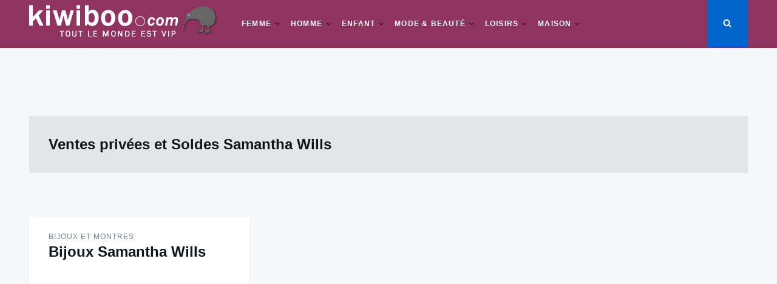

--- FILE ---
content_type: text/html; charset=utf-8
request_url: https://www.google.com/recaptcha/api2/aframe
body_size: 269
content:
<!DOCTYPE HTML><html><head><meta http-equiv="content-type" content="text/html; charset=UTF-8"></head><body><script nonce="Zfs3cRqKvA5w4w6_ZOKc5Q">/** Anti-fraud and anti-abuse applications only. See google.com/recaptcha */ try{var clients={'sodar':'https://pagead2.googlesyndication.com/pagead/sodar?'};window.addEventListener("message",function(a){try{if(a.source===window.parent){var b=JSON.parse(a.data);var c=clients[b['id']];if(c){var d=document.createElement('img');d.src=c+b['params']+'&rc='+(localStorage.getItem("rc::a")?sessionStorage.getItem("rc::b"):"");window.document.body.appendChild(d);sessionStorage.setItem("rc::e",parseInt(sessionStorage.getItem("rc::e")||0)+1);localStorage.setItem("rc::h",'1769643240362');}}}catch(b){}});window.parent.postMessage("_grecaptcha_ready", "*");}catch(b){}</script></body></html>